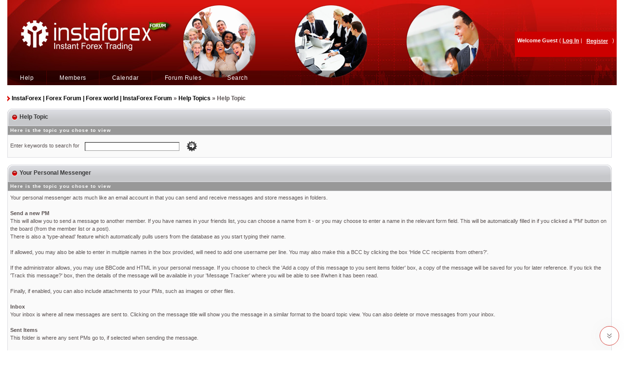

--- FILE ---
content_type: text/html; charset=«UTF-8»
request_url: https://forum.instaforex.com/index.php?s=f12cc9ca88ac2238ce93a7ce93854a28&act=Help&CODE=01&HID=6
body_size: 7987
content:
<!DOCTYPE html PUBLIC "-//W3C//DTD XHTML 1.0 Transitional//EN" "http://www.w3.org/TR/xhtml1/DTD/xhtml1-transitional.dtd"> 
<html xml:lang="en" lang="en" xmlns="http://www.w3.org/1999/xhtml">
<head>
<meta name="viewport" content="width=device-width, initial-scale=1.0">
<meta name="yandex-verification" content="1915427b8ac63a24" />
<meta charset="utf-8">
<!-- Yandex.Metrika counter -->
<script type="text/javascript" >
   (function(m,e,t,r,i,k,a){m[i]=m[i]||function(){(m[i].a=m[i].a||[]).push(arguments)};
   m[i].l=1*new Date();k=e.createElement(t),a=e.getElementsByTagName(t)[0],k.async=1,k.src=r,a.parentNode.insertBefore(k,a)})
   (window, document, "script", "https://mc.yandex.ru/metrika/tag.js", "ym");

   ym(81839221, "init", {
        clickmap:true,
        trackLinks:true,
        accurateTrackBounce:true
   });
</script>

<meta name="yandex-verification" content="5f9fc461fad031d1" />
<noscript><div><img src="https://mc.yandex.ru/watch/81839221" style="position:absolute; left:-9999px;" alt="" /></div></noscript>
<!-- /Yandex.Metrika counter -->
<!-- Google tag (gtag.js) -->
<script async src="https://www.googletagmanager.com/gtag/js?id=G-JY0K4S708M"></script>
<script>
  window.dataLayer = window.dataLayer || [];
  function gtag(){dataLayer.push(arguments);}
  gtag('js', new Date());

  gtag('config', 'G-JY0K4S708M');
</script>

<meta http-equiv="content-type" content="text/html; charset=UTF-8" />
<link rel="shortcut icon" href="favicon.ico" />
<title>Help Topic -> Your Personal Messenger</title>
 
<style type="text/css" media="all">

@import url(https://forum.instaforex.com/style_images/css_4.css);

</style>
<script src="https://ajax.googleapis.com/ajax/libs/jquery/2.1.3/jquery.min.js"></script> 
 <link rel="alternate stylesheet" type="text/css" href="style_images/features_800.css" title="800 x 600" media="all" disabled /><link rel="alternate stylesheet" type="text/css" href="style_images/features_1024.css" title="1024 x 768" media="all" disabled />
 
 <script type="text/javascript" src="jscripts/resolution.js"></script> 
<!-- Yandex.Metrika counter -->
<script type="text/javascript">
<!--
(function (d, w, c) {
    (w[c] = w[c] || []).push(function() {
        try {
            w.yaCounter21015301 = new Ya.Metrika({id:21015301,
                    clickmap:true,
                    trackLinks:true,
                    accurateTrackBounce:true});
        } catch(e) { }
    });

    var n = d.getElementsByTagName("script")[0],
        s = d.createElement("script"),
        f = function () { n.parentNode.insertBefore(s, n); };
    s.type = "text/javascript";
    s.async = true;
    s.src = (d.location.protocol == "https:" ? "https:" : "http:") + "//mc.yandex.ru/metrika/watch.js";

    if (w.opera == "[object Opera]") {
        d.addEventListener("DOMContentLoaded", f, false);
    } else { f(); }
})(document, window, "yandex_metrika_callbacks");
// -->
</script>
<noscript><div><img src="//mc.yandex.ru/watch/21015301" style="position:absolute; left:-9999px;" alt="" /></div></noscript>
<!-- /Yandex.Metrika counter -->
<meta name="google-site-verification" content="0RO1ObiKQ6OmzWzG4zvuE3trQIvB8FxEjzfnchSf9T8" />
</head> 
<body>



<div id="ipbwrapper" style="margin-top:0;">
    <!--ipb.javascript.start-->
<script type="text/javascript">  
 //<![CDATA[
 var ipb_var_st            = "0";
 var ipb_lang_tpl_q1       = "Please enter a page number to jump to between 1 and";
 var ipb_var_s             = "c9838df2886d21ef892ea1d656669f70";
 var ipb_var_phpext        = "php";
 var ipb_var_base_url      = "https://forum.instaforex.com/index.php?s=c9838df2886d21ef892ea1d656669f70&";
 var ipb_var_image_url     = "style_images/insta";
 var ipb_input_f           = "0";
 var ipb_input_t           = "0";
 var ipb_input_p           = "0";
 var ipb_var_cookieid      = "";
 var ipb_var_cookie_domain = "";
 var ipb_var_cookie_path   = "/";
 var ipb_md5_check         = "880ea6a14ea49e853634fbdc5015a024";
 var ipb_new_msgs          = 0;
 var use_enhanced_js       = 1;
 var use_charset           = "UTF-8";
 var ipb_myass_chars_lang  = "Not enough characters";
 var ajax_load_msg		   = "Loading Content...";
 var browser_nw_e  = 0;
if (navigator.appName.indexOf('Microsoft') != -1)
browser_nw_e =1;
 function show_divs_me()
{
 doc_width=document.body.clientWidth;
  var i=1;
  for (i=1;i++;i<=6)
  {
	if(doc_width-550-150-(i-1)*(79+150)>0)
	{document.getElementById("head_photo" + i).style.display="block";}else if(browser_nw_e!=1){document.getElementById("head_photo" + i).style.display="none";}else{break;}
        if(i==6)break;
  }
}
 //]]>
</script>
<script type="text/javascript" src='jscripts/ips_ipsclass.js'></script>
<script type="text/javascript" src='jscripts/ipb_global.js'></script>
<script type="text/javascript" src='jscripts/ips_menu.js'></script>
<script type="text/javascript" src='style_images/insta/folder_js_skin/ips_menu_html.js'></script>
<script type="text/javascript" src='cache/lang_cache/en/lang_javascript.js'></script>
<script type="text/javascript">
//<![CDATA[
var ipsclass = new ipsclass();
ipsclass.init();
ipsclass.settings['do_linked_resize'] = parseInt( "1" );
ipsclass.settings['resize_percent']   = parseInt( "50" );
add_onload_event(show_divs_me); if(browser_nw_e!=1)window.onresize = show_divs_me;
//]]>
</script>
<!--ipb.javascript.end-->
<div class="head_photo" id="head_photo1"></div>
<div class="head_photo" id="head_photo2"></div>
<div class="head_photo" id="head_photo3"></div>
<div class="head_photo" id="head_photo4"></div>
<div class="head_photo" id="head_photo5"></div>
<div class="head_photo" id="head_photo6"></div>
<!-- NEWYEAR  <table class="bg_for_mobile" width="100%" border="0" cellpadding='0' cellspacing='0'height='175' style="background:url('style_images/insta/headerny2020.png') no-repeat top left; "> -->
 <!-- NEWYEAR  --><table class="bg_for_mobile" width="100%" border="0" cellpadding='0' cellspacing='0'height='175' style="background:url('style_images/insta/head_background.jpg') no-repeat top left; "> 
<tr>
<td valign="top">
<table width="100%" border="0" cellpadding='0' cellspacing='0'>
<tr>
<td valign="top" style="height:145px; margin:0 padding:0;"><a href='https://forum.instaforex.com/index.php?'><img class="logo_widh_for_mobile" src='/style_images/insta/spacer.gif' width='950' height='145' style="vertical-align:top; border:0; width:375px;" alt="Instant Forex Trading" /></a></td>
</tr>
</table>

<table class="submenu" style='width:100%; border-collapse:collapse; background:none;' cellpadding='0' cellspacing='0'>
<tr><td class='head2_left'><img src='style_images/insta/spacer.gif' width='30' height='1' /></td>
<span class="user_bar" onclick="userFunction()" ><img src='style_images/insta/menu_icon_2.png' width='30' height='30' /></span>
<span class="mobile_bar" onclick="myFunction()" ><img src='style_images/insta/menu_icon_1.png' width='30' height='30' /></span>
<td><div id="submenu" style="background:url('style_images/insta/head_menu_sprite.png') repeat-x scroll 0 0 transparent;">

		<!--ipb.leftlinks.start-->
		
				
		<!--IBF.RULES-->
		<!--ipb.leftlinks.end-->
		<!--ipb.rightlinks.start-->
		<div class='ipb-top-right-link m-block'><a href="https://forum.instaforex.com/index.php?s=c9838df2886d21ef892ea1d656669f70&amp;act=Help">Help</a></div>
		<div class='ipb-top-right-link m-block'><a href="https://forum.instaforex.com/index.php?s=c9838df2886d21ef892ea1d656669f70&amp;act=Members">Members</a></div>
		<div class='ipb-top-right-link m-block'><a href="https://forum.instaforex.com/index.php?s=c9838df2886d21ef892ea1d656669f70&amp;act=calendar">Calendar</a></div>
               <div class='ipb-top-right-link m-block'><a href="https://forum.instaforex.com/index.php?s=c9838df2886d21ef892ea1d656669f70&amp;autocom=yourpage">Forum Rules</a></div>
		<div class='ipb-top-right-link m-block' id="ipb-tl-search"><a href="https://forum.instaforex.com/index.php?s=c9838df2886d21ef892ea1d656669f70&amp;act=Search&amp;f=0">Search</a></div>
		
<!--<div class="lang_wrap">
<ul id="lang_block">
        <li id="lang_front"><div><img id="front_img" src="" alt=""></div></li>
        <div id="lang_back" class="hide">
        <li  class="lang_back"><a href="" class="lang_anchor"><img alt=""></a></li>
        <li  class="lang_back_2"><a href="" class="lang_anchor_2"><img src="" alt=""></a></li>
        </div>
    </ul>
</div>-->
		<script type="text/javascript">
			ipsmenu.register( "ipb-tl-search", 'document.getElementById("ipb-tl-search-box").focus();' );
			gbl_check_search_box();
		</script>
		<!--ipb.rightlinks.end-->
	</div>
		<div class='popupmenu-new' id='ipb-tl-search_menu' style='display:none;width:180px'>
			<form action="https://forum.instaforex.com/index.php?s=c9838df2886d21ef892ea1d656669f70&amp;act=Search&amp;CODE=01" method="post">
				<input type='hidden' name='forums' id='gbl-search-forums' value='all' /> 
				<input type="text" size="20" name="keywords" id='ipb-tl-search-box' style="width: 130px;" />
				<input class="button" type="image" style='margin-left: 5px; border:0px;background:transparent' src="style_images/insta/login-button.gif" />
				
			</form>
			<div style='padding:4px'>
				<a href='https://forum.instaforex.com/index.php?s=c9838df2886d21ef892ea1d656669f70&amp;act=Search'>More Search Options</a>
			</div>
		</div>
</td>
</tr>
</table>
</td>
</tr>
</table>
<div class='popupmenu-new2' id='ipb-tl-search_menu2' style='display:none;width:210px'>
			<form action="https://forum.instaforex.com/index.php?s=c9838df2886d21ef892ea1d656669f70&amp;act=Search&amp;CODE=01" method="post">
				<input type='hidden' name='forums' id='gbl-search-forums' value='all' /> 
				<input type="text" size="20" name="keywords" id='ipb-tl-search-box' style="width: 130px;"/>
				<input class="button" type="image" style='border:0px; background:transparent' src="style_images/insta/login-button.gif" />
				
			</form>
			<div style='padding:4px'>
				<a href='https://forum.instaforex.com/index.php?s=c9838df2886d21ef892ea1d656669f70&amp;act=Search'>More Search Options</a>
			</div>
		</div>
		<script type="text/javascript">
			ipsmenu.register( "ipb-tl-search", 'document.getElementById("ipb-tl-search-box").focus();' );
			gbl_check_search_box();
		</script>
<div class="clear"></div>

<script type="text/javascript" src='jscripts/ips_xmlhttprequest.js'> </script>
<script type="text/javascript" src='jscripts/ipb_global_xmlenhanced.js'> </script>
<script type="text/javascript" src='jscripts/dom-drag.js'> </script>
<!--<script type="text/javascript" src='jscripts/lang_menu.js'> </script>-->
<div id='get-myassistant' style='display:none;width:400px;text-align:left;'>
<div class="borderwrap">
<div class='maintitle' id='myass-drag' title='Click and hold to drag this window'>
<div style='float:right'> <a href='#' onclick='document.getElementById("get-myassistant").style.display="none"; return false;' title='Close Window'>[X]</a> </div>
<div>My Assistant</div>
</div>
<div id='myass-content' style='overflow-x:auto;'> </div>
</div>
</div>
<!-- Loading Layer -->
<div id='loading-layer' style='display:none'>
<div id='loading-layer-shadow'>
<div id='loading-layer-inner'>
<img src='style_images/insta/loading_anim.gif' border='0' alt='Loading. Please Wait...' />
<span style='font-weight:bold' id='loading-layer-text'>Loading. Please Wait...</span>
</div>
</div>
</div>
<!-- / Loading Layer -->
<!-- Msg Layer -->
<div id='ipd-msg-wrapper'>
<div id='ipd-msg-title'>
&nbsp;<strong>Site Message</strong>
<a href='#' onclick='document.getElementById("ipd-msg-wrapper").style.display="none"; return false;' style='float: right;'> <img src='style_images/insta/close.png' alt='X' title='Close Window' class='ipd' /> </a>
</div>
<div id='ipd-msg-inner'> <span style='font-weight:bold' id='ipd-msg-text'> </span> <div class='pp-tiny-text'>(Message will auto close in 5 seconds)</div> </div>
</div>
<!-- Msg Layer -->

<!-- / End board header -->

<style>
td.row3b.data_post b, td.row3a.data_topics b {
    display: none;
}
.mobile_bar, span.user_bar {
    display: none;
}
@media screen and (max-width: 768px) and (min-width: 320px){

	.head_photo {
		display: none !important;
	}
div#userlinksguest {
    position: inherit;
}
div#submenu .ipb-top-right-link.m-block {
    display: inline-block;
    width: -webkit-fill-available;
    background: #fff;
    padding-left: 0;
    border: none;
    text-align: right;
    padding-right: 0;
}
div#submenu .ipb-top-right-link.m-block a {
    color: #000;
    font-size: 14px;
}
#ipbwrapper {
    /*min-width: 100%;*/
    min-width: 871px;
}
table#gfooter td a {
    display: block;
}
#gfooter td {
    width: 100%;
    display: inline-block;
    text-align: center;
}
table.footer-copy td.copy {
    width: 100% !important;
    text-align: center !important;
    display: inline-block;
    border: none;
    height: auto;
}
.copyright {
    text-align: center;
}
.adsection {
    display: none;
}
td.row3b.data_post b, td.row3a.data_topics b {
    display: block;
    float: left;
    margin-right: 7px;
}
td.row3a.data_topics, td.row3a.data_topics {
    min-width: 15%;
    float: left;
}
table.ipbtable tr.for_mobile_table {
    display: none;
}
td.row3a.data_topics, td.row3b.data_post, td.row3a.last_unread {
    display: block;
    text-align: left;
    border-top: none;
    /*width: 96%;*/
}
td.row3a.row3aformobile {
    display: block;
    padding-top: 20px;
}
.mobile_bar, span.user_bar  {
    display: block;
    position: absolute;
    right: 22px;
    top: 70px;
}
span.user_bar {
    right: 53px;
}
#submenu {
    display: none;
}
div#ipb-tl-search_menu {
    margin-top: -55px;
}
.logo_widh_for_mobile{
    width: 100% !important;
}

#userlinks p a, #userlinksguest p a{
    text-decoration: none !important;
}
div#userlinksguest {
    display: none;
}

td.head2_left {
    height: auto;
}
}
@media screen and (max-width: 768px) and (min-width:760px){

td.row3a.data_topics, td.row3b.data_post, td.row3a.last_unread {
    width: 98.4%;
}
}
@media screen and (max-width: 767px) and (min-width: 320px){
table.bg_for_mobile {
    background: url(style_images/insta/bg_image.png) no-repeat top left !important;
    height: 137px;
    background-position-x: 30px !important;
}
.mobile_bar, span.user_bar {
    top: 53px;
    right: 17px;
}
span.user_bar {
    right: 50px;
}
}
</style>

<script>
function myFunction() {
  var x = document.getElementById("submenu");
  if (x.style.display === "block") {
    x.style.display = "none";
  } else {
    x.style.display = "block";
  }
}
function userFunction() {
  var x = document.getElementById("userlinksguest");
    if (x.style.display === "block") {
    x.style.display = "none";
  } else {
    x.style.display = "block";
  }
}
</script> 
 
<div id="userlinksguest">
<form action="https://forum.instaforex.com/index.php?act=Reg&amp;coppa_user=&amp;termsread=1&amp;coppa_pass=1" method="post">
	<p class="pcen"><b>Welcome Guest</b> ( <a href="https://forum.instaforex.com/index.php?s=c9838df2886d21ef892ea1d656669f70&amp;act=Login&amp;CODE=00">Log In</a> |

<input class="checkbox" type="checkbox" id="agree_cbox" name="agree_to_terms" value="1" checked="" style="display: none;">
			<input type="submit" value="Register" class="button" style="
    background: transparent;
    border: none;
    text-decoration: underline;
">
)
</form>
<!--
 <a  href="https://forum.instaforex.com/index.php?s=c9838df2886d21ef892ea1d656669f70&amp;act=Reg&amp;CODE=00">Register</a>  -->








	</p>
</div>

<style>
input.button:hover {
    color: white;
    text-decoration: unset !important;
}
</style> 
<div id="ipbwrapper2" style="clear: left;"> 
 <div id="navstrip"><img src='style_images/insta/nav.gif' border='0'  alt='&gt;' />&nbsp;<a href='https://forum.instaforex.com/index.php?s=c9838df2886d21ef892ea1d656669f70&amp;act=idx'>InstaForex | Forex Forum | Forex world | InstaForex Forum</a>&nbsp;&raquo;&nbsp;<a href='https://forum.instaforex.com/index.php?s=c9838df2886d21ef892ea1d656669f70&amp;&amp;act=Help'>Help Topics</a>&nbsp;&raquo;&nbsp;Help Topic</div> 
 <!--IBF.NEWPMBOX-->
    <form action="https://forum.instaforex.com/index.php?s=c9838df2886d21ef892ea1d656669f70&amp;" method="post">
	<input type="hidden" name="act" value="Help" />
	<input type="hidden" name="CODE" value="02" />
  <table width='100%' class="title1" border="0" cellspacing="0" cellpadding="0">
          <tr>
            <td style="padding: 0px;" valign="top"><img src='style_images/insta/cat_l.png' border='0'  alt='' /></td>
            <td width='100%'><div class="catheadtext" style="padding-top:0px">Help Topic</div></td>
            <td style="padding: 0px;" valign="top"><img src='style_images/insta/cathead_right2.png' border='0'  alt='' /></td>             
          </tr>
        </table>
	<div class="borderwrap">
		<table class='ipbtable' cellspacing="0">
			<tr>
				<th>Here is the topic you chose to view</th>
			</tr>
			<tr>
				<td class="row2">Enter keywords to search for&nbsp;&nbsp;<input type="text" maxlength="60" size="30" name="search_q" />&nbsp;<input class="gobutton" type="image" src="style_images/insta/login-button.gif" /></td>
			</tr>
		</table>
	</div>
</form><br />

  <table width='100%' class="title1" border="0" cellspacing="0" cellpadding="0">
          <tr>
            <td style="padding: 0px;" valign="top"><img src='style_images/insta/cat_l.png' border='0'  alt='' /></td>
            <td width='100%'><div class="catheadtext" style="padding-top:0px">Your Personal Messenger</div></td>
            <td style="padding: 0px;" valign="top"><img src='style_images/insta/cathead_right2.png' border='0'  alt='' /></td>            
          </tr>
        </table>
<div class="borderwrap">
	<table class='ipbtable' cellspacing="0">
		<tr>
			<th>Here is the topic you chose to view</th>
		</tr><tr>
		<td class="row2">Your personal messenger acts much like an email account in that you can send and receive messages and store messages in folders.<br /><br /><b>Send a new PM</b><br />This will allow you to send a message to another member. If you have names in your friends list, you can choose a name from it - or you may choose to enter a name in the relevant form field. This will be automatically filled in if you clicked a 'PM' button on the board (from the member list or a post). <br />There is also a 'type-ahead' feature which automatically pulls users from the database as you start typing their name.<br /><br />If allowed, you may also be able to enter in multiple names in the box provided, will need to add one username per line. You may also make this a BCC by clicking the box 'Hide CC recipients from others?'.<br /><br />If the administrator allows, you may use BBCode and HTML in your personal message. If you choose to check the 'Add a copy of this message to you sent items folder' box, a copy of the message will be saved for you for later reference. If you tick the 'Track this message?' box, then the details of the message will be available in your 'Message Tracker' where you will be able to see if/when it has been read.<br /><br />Finally, if enabled, you can also include attachments to your PMs, such as images or other files.<br /><br /><b>Inbox</b><br />Your inbox is where all new messages are sent to. Clicking on the message title will show you the message in a similar format to the board topic view. You can also delete or move messages from your inbox.<br /><br /><b>Sent Items</b><br />This folder is where any sent PMs go to, if selected when sending the message.<br /><br /><b>Saved (Unsent) PMs</b><br />This area will allow you to go back to any PM's that you have chosen to save to be sent later.<br /><br /><b>Empty PM Folders</b><br />This option provides you with a quick and easy way to clear out all of your PM folders.<br /><br /><b>Edit Storage Folders</b><br />You may rename, add or remove folders to store messages is, allowing you to organise your messages to your preference. You cannot remove 'Sent Items' or 'Inbox'.<br /><br /><b>PM Block List</b><br />You may add in users names in this section, or edit any saved entries. This section is used as a ban list, denying the named member the ability to message you.<br /><br /><b>Archive Messages</b><br />If your messenger folders are full and you are unable to receive new messages, you can archive them off. This compiles the messages into a single HTML page or Microsoft Excel format. This page is then emailed to your registered email address for your convenience.<br /><br /><b>Message Tracker</b><br />This is the page that any messages that you have chosen to track will appear. Details of if and when they have been read by the recipient will appear here. This also gives you the chance to delete any messages that you have sent and not yet been read by the intended recipient.<br /></td>
	</tr></table>
</div>
   
<table width="100%" cellpadding="0" cellspacing="0" style="padding:5px 0 0 0"><tr><td><table cellspacing="0" id="gfooter">
<!-- new scroll implement start -->
<div id="bttop" style="display:none"><!--<div class="scroll_arrow"></div>-->
<svg class="stroke-current text-green" xmlns="http://www.w3.org/2000/svg" width="14px" height="14px" fill="none" viewBox="0 0 24 24" stroke="currentColor" style="margin-top: 12px;"><path stroke-linecap="round" stroke-linejoin="round" stroke-width="2" d="M5 11l7-7 7 7M5 19l7-7 7 7"></path></svg>
</div>

<div id="bttop1"  class="js-footer-go-to-bottom" style="display: block;"><!--<div class="scroll_arrow"></div>-->
<svg class="stroke-current text-green" xmlns="http://www.w3.org/2000/svg" width="14px" height="14px" fill="none" viewBox="0 0 24 24" stroke="currentColor" style="margin-top: 12px;"><path stroke-linecap="round" stroke-linejoin="round" stroke-width="2" d="M19 13l-7 7-7-7m14-8l-7 7-7-7"></path></svg>
</div>

<!-- new scroll implement end -->
	<tr>
		<td width="20%"><div style="display:none;"> </div></td>  
		<td width="60%" align="center" nowrap="nowrap"><a href="lofiversion/index.php"><b>Lo-Fi Version</b></a>&nbsp;&nbsp;&nbsp;<b><a href="http://partners.instaforex.com/en/" target="_blank">Partnership with InstaForex</a></b>&nbsp;&nbsp;&nbsp;<b><a href="https://secure.instaforex.com/en/account.aspx" target="_blank">Open account in InstaForex</a></b>&nbsp;&nbsp;&nbsp;<b><a href="https://www.instaforex.com/support/contacts" target="_blank">Support InstaForex</a></b></td>
		<td width="20%" align="right" nowrap="nowrap">Time is now: 23rd January 2026 - 01:52 PM</td>
	</tr>
</table>
<script>
    $(function() {
        $(window).scroll(function() {
            if ($(this).scrollTop() != 0) {
                $('#bttop').fadeIn();
            } else {
                $('#bttop').fadeOut();
            }
        });
        $('#bttop').click(function() {
            $('body,html').animate({
                scrollTop: 0
            }, 800);
        });
        $("select[name=styleid] option").each(function(){ 
            $(this).html($(this).html().replaceAll('&nbsp;',''));
        });
    });
</script>

<script>
$(window).scroll(function () {
  if ($(window).scrollTop() + $(window).height() > $(document).height() - 100) {
    $(".js-footer-go-to-bottom").hide();
  } else {
    $(".js-footer-go-to-bottom").show();
  }
});

$(".js-footer-go-to-bottom").click(function () {
  $("html, body").animate(
    { scrollTop: $(document).height() - $(window).height() },
    800
  );
});
		
</script>
<script type='text/javascript'>
//<![CDATA[
menu_do_global_init();
show_inline_messages();
// Uncomment this to fix IE png images
// causes page slowdown, and some missing images occasionally
// if ( is_ie )
// {
//	 ie_fix_png();
// }

//]]>
</script>
<script type="text/javascript" src='jscripts/bttop.js'> </script>

<style>
#bttop {z-index:10;border-radius: 125px;bottom:55px;background: white;text-align: center;position: fixed;right: 10px;cursor: pointer;border: 1px solid #cc140c;width: 40px;height: 40px;box-sizing: border-box;opacity: 0.8;box-shadow: 0px 0px 24px rgb(196, 196, 196, 0.2);}  

#bttop1 {z-index:10;border-radius: 125px;bottom:10px;background: white;text-align: center;position: fixed;right: 10px;cursor: pointer;border: 1px solid #cc140c;width: 40px;height: 40px;box-sizing: border-box;opacity: 0.8;box-shadow: 0px 0px 24px rgb(196, 196, 196, 0.2);}
</style></td></tr></table>
</div>
<table width="100%" height="67" cellpadding="0" cellspacing="0" class="footer-copy">
<tr>
<td width="30px"><img src='style_images/insta/spacer.gif' alt='' /></td>

<td width="300" class="copy" style="text-align:left;">Financial services provided by InstaForex Companies Group <br />&copy; 2008-2026</td>

<td class="copy for_mobile" style="text-align:center"><!--????? ??? ?????????-->&nbsp;&nbsp;&nbsp;</td>

<td width="300" class="copy" style="text-align:right;" align="right"><div class="trademark"><a href="http://www.instaforex.com/trademarks.php">InstaForex</a><sup>TM</sup> is a registered trademark of InstaForex Group </div><!-- Copyright Information -->
        				  <div align='center' class='copyright'>
        				  	Powered By <a href='http://www.invisionboard.com' style='text-decoration:none' target='_blank'>IP.Board</a>
        				  	 &copy; 2026 &nbsp;<a href='http://www.invisionpower.com' style='text-decoration:none' target='_blank'>IPS, Inc</a>.
        				  </div>
		<!-- / Copyright --></td>
<td  width="10"><img src='style_images/insta/spacer.gif' alt='' /></td>
</tr>
</table>
</div>
<script src="jscripts/jquery-3.6.0.min.js"></script><script src="/redirect.php?url=https://old.fx.co/i/js/popup/fpopup.min.js"></script><script>(function($) {pb.init("fx");})(jQuery);</script>
<noindex><script type="text/javascript">
var gaJsHost = (("https:" == document.location.protocol) ?
"https://ssl." : "https://www.");
document.write(unescape("%3Cscript src='" + gaJsHost +
"google-analytics.com/ga.js' type='text/javascript'%3E%3C/script%3E"));
</script>
<script type="text/javascript">
try {
var pageTracker = _gat._getTracker("UA-11447728-1");
pageTracker._trackPageview();
} catch(err) {}</script></noindex>
</body> 
</html>